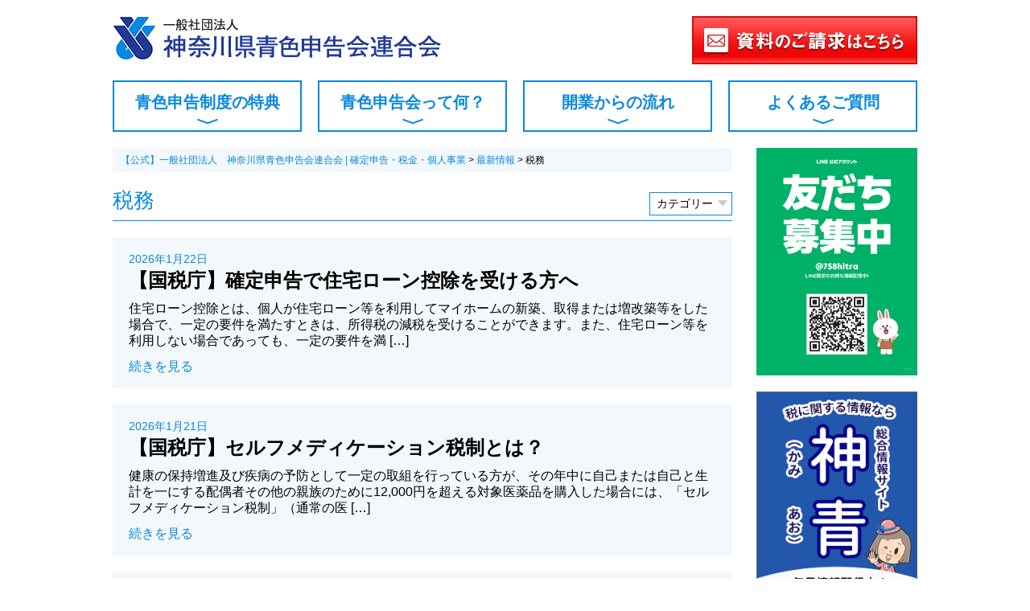

--- FILE ---
content_type: text/html; charset=UTF-8
request_url: https://aoiro-kanagawaken.or.jp/archives/newscat/tax/
body_size: 45723
content:
<!DOCTYPE html>
<html lang="ja">
<head>
	<meta charset="UTF-8">
	<meta name="viewport" content="width=device-width">
		<title>税務 | 【公式】一般社団法人 神奈川県青色申告会連合会 | 確定申告・税金・個人事業</title>
	<style>img:is([sizes="auto" i], [sizes^="auto," i]) { contain-intrinsic-size: 3000px 1500px }</style>
	
		<!-- All in One SEO 4.7.7.2 - aioseo.com -->
	<meta name="robots" content="max-snippet:-1, max-image-preview:large, max-video-preview:-1" />
	<link rel="canonical" href="https://aoiro-kanagawaken.or.jp/archives/newscat/tax" />
	<link rel="next" href="https://aoiro-kanagawaken.or.jp/archives/newscat/tax/page/2" />
	<meta name="generator" content="All in One SEO (AIOSEO) 4.7.7.2" />
		<meta name="google" content="nositelinkssearchbox" />
		<script type="application/ld+json" class="aioseo-schema">
			{"@context":"https:\/\/schema.org","@graph":[{"@type":"BreadcrumbList","@id":"https:\/\/aoiro-kanagawaken.or.jp\/archives\/newscat\/tax#breadcrumblist","itemListElement":[{"@type":"ListItem","@id":"https:\/\/aoiro-kanagawaken.or.jp\/#listItem","position":1,"name":"\u5bb6","item":"https:\/\/aoiro-kanagawaken.or.jp\/","nextItem":{"@type":"ListItem","@id":"https:\/\/aoiro-kanagawaken.or.jp\/archives\/newscat\/tax#listItem","name":"\u7a0e\u52d9"}},{"@type":"ListItem","@id":"https:\/\/aoiro-kanagawaken.or.jp\/archives\/newscat\/tax#listItem","position":2,"name":"\u7a0e\u52d9","previousItem":{"@type":"ListItem","@id":"https:\/\/aoiro-kanagawaken.or.jp\/#listItem","name":"\u5bb6"}}]},{"@type":"CollectionPage","@id":"https:\/\/aoiro-kanagawaken.or.jp\/archives\/newscat\/tax#collectionpage","url":"https:\/\/aoiro-kanagawaken.or.jp\/archives\/newscat\/tax","name":"\u7a0e\u52d9 | \u3010\u516c\u5f0f\u3011\u4e00\u822c\u793e\u56e3\u6cd5\u4eba \u795e\u5948\u5ddd\u770c\u9752\u8272\u7533\u544a\u4f1a\u9023\u5408\u4f1a | \u78ba\u5b9a\u7533\u544a\u30fb\u7a0e\u91d1\u30fb\u500b\u4eba\u4e8b\u696d","inLanguage":"ja","isPartOf":{"@id":"https:\/\/aoiro-kanagawaken.or.jp\/#website"},"breadcrumb":{"@id":"https:\/\/aoiro-kanagawaken.or.jp\/archives\/newscat\/tax#breadcrumblist"}},{"@type":"Organization","@id":"https:\/\/aoiro-kanagawaken.or.jp\/#organization","name":"\u3010\u516c\u5f0f\u3011\u4e00\u822c\u793e\u56e3\u6cd5\u4eba\u3000\u795e\u5948\u5ddd\u770c\u9752\u8272\u7533\u544a\u4f1a\u9023\u5408\u4f1a | \u78ba\u5b9a\u7533\u544a\u30fb\u7a0e\u91d1\u30fb\u500b\u4eba\u4e8b\u696d","description":"\u9752\u8272\u7533\u544a\u4f1a\u3067\u306f\u500b\u4eba\u4e8b\u696d\u4e3b\u3001\u30d5\u30ea\u30fc\u30e9\u30f3\u30b9\u306e\u7686\u69d8\u306e\u8a18\u5e33\u30fb\u5e33\u7c3f\u306e\u4f5c\u6210\u3001\u4f1a\u8a08\u30bd\u30d5\u30c8\u306e\u4f7f\u3044\u65b9\u3001\u6c7a\u7b97\u66f8\u4f5c\u6210\u3001\u78ba\u5b9a\u7533\u544a\u307e\u3067\u30c8\u30fc\u30bf\u30eb\u3067\u30b5\u30dd\u30fc\u30c8\u3057\u307e\u3059\u3002\u78ba\u5b9a\u7533\u544a\u3067\u304a\u56f0\u308a\u306e\u65b9\u3001\u958b\u696d\u4e88\u5b9a\u306e\u65b9\u306f\u304a\u6c17\u8efd\u306b\u3054\u76f8\u8ac7\u304f\u3060\u3055\u3044\u3002","url":"https:\/\/aoiro-kanagawaken.or.jp\/"},{"@type":"WebSite","@id":"https:\/\/aoiro-kanagawaken.or.jp\/#website","url":"https:\/\/aoiro-kanagawaken.or.jp\/","name":"\u3010\u516c\u5f0f\u3011\u4e00\u822c\u793e\u56e3\u6cd5\u4eba \u795e\u5948\u5ddd\u770c\u9752\u8272\u7533\u544a\u4f1a\u9023\u5408\u4f1a | \u78ba\u5b9a\u7533\u544a\u30fb\u7a0e\u91d1\u30fb\u500b\u4eba\u4e8b\u696d","description":"\u9752\u8272\u7533\u544a\u4f1a\u3067\u306f\u500b\u4eba\u4e8b\u696d\u4e3b\u3001\u30d5\u30ea\u30fc\u30e9\u30f3\u30b9\u306e\u7686\u69d8\u306e\u8a18\u5e33\u30fb\u5e33\u7c3f\u306e\u4f5c\u6210\u3001\u4f1a\u8a08\u30bd\u30d5\u30c8\u306e\u4f7f\u3044\u65b9\u3001\u6c7a\u7b97\u66f8\u4f5c\u6210\u3001\u78ba\u5b9a\u7533\u544a\u307e\u3067\u30c8\u30fc\u30bf\u30eb\u3067\u30b5\u30dd\u30fc\u30c8\u3057\u307e\u3059\u3002\u78ba\u5b9a\u7533\u544a\u3067\u304a\u56f0\u308a\u306e\u65b9\u3001\u958b\u696d\u4e88\u5b9a\u306e\u65b9\u306f\u304a\u6c17\u8efd\u306b\u3054\u76f8\u8ac7\u304f\u3060\u3055\u3044\u3002","inLanguage":"ja","publisher":{"@id":"https:\/\/aoiro-kanagawaken.or.jp\/#organization"}}]}
		</script>
		<!-- All in One SEO -->

<link rel='dns-prefetch' href='//www.googletagmanager.com' />
<link rel='dns-prefetch' href='//stats.wp.com' />
<link rel='dns-prefetch' href='//v0.wordpress.com' />
<link rel='dns-prefetch' href='//i0.wp.com' />
<link rel='dns-prefetch' href='//c0.wp.com' />
<link rel="alternate" type="application/rss+xml" title="【公式】一般社団法人　神奈川県青色申告会連合会 | 確定申告・税金・個人事業 &raquo; フィード" href="https://aoiro-kanagawaken.or.jp/feed" />
<link rel="alternate" type="application/rss+xml" title="【公式】一般社団法人　神奈川県青色申告会連合会 | 確定申告・税金・個人事業 &raquo; コメントフィード" href="https://aoiro-kanagawaken.or.jp/comments/feed" />
<link rel="alternate" type="application/rss+xml" title="【公式】一般社団法人　神奈川県青色申告会連合会 | 確定申告・税金・個人事業 &raquo; 税務 カテゴリー のフィード" href="https://aoiro-kanagawaken.or.jp/archives/newscat/tax/feed" />
<link rel='stylesheet' id='wp-block-library-css' href='https://c0.wp.com/c/6.8.3/wp-includes/css/dist/block-library/style.min.css' type='text/css' media='all' />
<style id='wp-block-library-inline-css' type='text/css'>
.has-text-align-justify{text-align:justify;}
</style>
<style id='classic-theme-styles-inline-css' type='text/css'>
/*! This file is auto-generated */
.wp-block-button__link{color:#fff;background-color:#32373c;border-radius:9999px;box-shadow:none;text-decoration:none;padding:calc(.667em + 2px) calc(1.333em + 2px);font-size:1.125em}.wp-block-file__button{background:#32373c;color:#fff;text-decoration:none}
</style>
<link rel='stylesheet' id='jetpack-videopress-video-block-view-css' href='https://aoiro-kanagawaken.or.jp/wp/wp-content/plugins/jetpack/jetpack_vendor/automattic/jetpack-videopress/build/block-editor/blocks/video/view.css?minify=false&#038;ver=34ae973733627b74a14e' type='text/css' media='all' />
<link rel='stylesheet' id='mediaelement-css' href='https://c0.wp.com/c/6.8.3/wp-includes/js/mediaelement/mediaelementplayer-legacy.min.css' type='text/css' media='all' />
<link rel='stylesheet' id='wp-mediaelement-css' href='https://c0.wp.com/c/6.8.3/wp-includes/js/mediaelement/wp-mediaelement.min.css' type='text/css' media='all' />
<style id='global-styles-inline-css' type='text/css'>
:root{--wp--preset--aspect-ratio--square: 1;--wp--preset--aspect-ratio--4-3: 4/3;--wp--preset--aspect-ratio--3-4: 3/4;--wp--preset--aspect-ratio--3-2: 3/2;--wp--preset--aspect-ratio--2-3: 2/3;--wp--preset--aspect-ratio--16-9: 16/9;--wp--preset--aspect-ratio--9-16: 9/16;--wp--preset--color--black: #000000;--wp--preset--color--cyan-bluish-gray: #abb8c3;--wp--preset--color--white: #ffffff;--wp--preset--color--pale-pink: #f78da7;--wp--preset--color--vivid-red: #cf2e2e;--wp--preset--color--luminous-vivid-orange: #ff6900;--wp--preset--color--luminous-vivid-amber: #fcb900;--wp--preset--color--light-green-cyan: #7bdcb5;--wp--preset--color--vivid-green-cyan: #00d084;--wp--preset--color--pale-cyan-blue: #8ed1fc;--wp--preset--color--vivid-cyan-blue: #0693e3;--wp--preset--color--vivid-purple: #9b51e0;--wp--preset--gradient--vivid-cyan-blue-to-vivid-purple: linear-gradient(135deg,rgba(6,147,227,1) 0%,rgb(155,81,224) 100%);--wp--preset--gradient--light-green-cyan-to-vivid-green-cyan: linear-gradient(135deg,rgb(122,220,180) 0%,rgb(0,208,130) 100%);--wp--preset--gradient--luminous-vivid-amber-to-luminous-vivid-orange: linear-gradient(135deg,rgba(252,185,0,1) 0%,rgba(255,105,0,1) 100%);--wp--preset--gradient--luminous-vivid-orange-to-vivid-red: linear-gradient(135deg,rgba(255,105,0,1) 0%,rgb(207,46,46) 100%);--wp--preset--gradient--very-light-gray-to-cyan-bluish-gray: linear-gradient(135deg,rgb(238,238,238) 0%,rgb(169,184,195) 100%);--wp--preset--gradient--cool-to-warm-spectrum: linear-gradient(135deg,rgb(74,234,220) 0%,rgb(151,120,209) 20%,rgb(207,42,186) 40%,rgb(238,44,130) 60%,rgb(251,105,98) 80%,rgb(254,248,76) 100%);--wp--preset--gradient--blush-light-purple: linear-gradient(135deg,rgb(255,206,236) 0%,rgb(152,150,240) 100%);--wp--preset--gradient--blush-bordeaux: linear-gradient(135deg,rgb(254,205,165) 0%,rgb(254,45,45) 50%,rgb(107,0,62) 100%);--wp--preset--gradient--luminous-dusk: linear-gradient(135deg,rgb(255,203,112) 0%,rgb(199,81,192) 50%,rgb(65,88,208) 100%);--wp--preset--gradient--pale-ocean: linear-gradient(135deg,rgb(255,245,203) 0%,rgb(182,227,212) 50%,rgb(51,167,181) 100%);--wp--preset--gradient--electric-grass: linear-gradient(135deg,rgb(202,248,128) 0%,rgb(113,206,126) 100%);--wp--preset--gradient--midnight: linear-gradient(135deg,rgb(2,3,129) 0%,rgb(40,116,252) 100%);--wp--preset--font-size--small: 13px;--wp--preset--font-size--medium: 20px;--wp--preset--font-size--large: 36px;--wp--preset--font-size--x-large: 42px;--wp--preset--spacing--20: 0.44rem;--wp--preset--spacing--30: 0.67rem;--wp--preset--spacing--40: 1rem;--wp--preset--spacing--50: 1.5rem;--wp--preset--spacing--60: 2.25rem;--wp--preset--spacing--70: 3.38rem;--wp--preset--spacing--80: 5.06rem;--wp--preset--shadow--natural: 6px 6px 9px rgba(0, 0, 0, 0.2);--wp--preset--shadow--deep: 12px 12px 50px rgba(0, 0, 0, 0.4);--wp--preset--shadow--sharp: 6px 6px 0px rgba(0, 0, 0, 0.2);--wp--preset--shadow--outlined: 6px 6px 0px -3px rgba(255, 255, 255, 1), 6px 6px rgba(0, 0, 0, 1);--wp--preset--shadow--crisp: 6px 6px 0px rgba(0, 0, 0, 1);}:where(.is-layout-flex){gap: 0.5em;}:where(.is-layout-grid){gap: 0.5em;}body .is-layout-flex{display: flex;}.is-layout-flex{flex-wrap: wrap;align-items: center;}.is-layout-flex > :is(*, div){margin: 0;}body .is-layout-grid{display: grid;}.is-layout-grid > :is(*, div){margin: 0;}:where(.wp-block-columns.is-layout-flex){gap: 2em;}:where(.wp-block-columns.is-layout-grid){gap: 2em;}:where(.wp-block-post-template.is-layout-flex){gap: 1.25em;}:where(.wp-block-post-template.is-layout-grid){gap: 1.25em;}.has-black-color{color: var(--wp--preset--color--black) !important;}.has-cyan-bluish-gray-color{color: var(--wp--preset--color--cyan-bluish-gray) !important;}.has-white-color{color: var(--wp--preset--color--white) !important;}.has-pale-pink-color{color: var(--wp--preset--color--pale-pink) !important;}.has-vivid-red-color{color: var(--wp--preset--color--vivid-red) !important;}.has-luminous-vivid-orange-color{color: var(--wp--preset--color--luminous-vivid-orange) !important;}.has-luminous-vivid-amber-color{color: var(--wp--preset--color--luminous-vivid-amber) !important;}.has-light-green-cyan-color{color: var(--wp--preset--color--light-green-cyan) !important;}.has-vivid-green-cyan-color{color: var(--wp--preset--color--vivid-green-cyan) !important;}.has-pale-cyan-blue-color{color: var(--wp--preset--color--pale-cyan-blue) !important;}.has-vivid-cyan-blue-color{color: var(--wp--preset--color--vivid-cyan-blue) !important;}.has-vivid-purple-color{color: var(--wp--preset--color--vivid-purple) !important;}.has-black-background-color{background-color: var(--wp--preset--color--black) !important;}.has-cyan-bluish-gray-background-color{background-color: var(--wp--preset--color--cyan-bluish-gray) !important;}.has-white-background-color{background-color: var(--wp--preset--color--white) !important;}.has-pale-pink-background-color{background-color: var(--wp--preset--color--pale-pink) !important;}.has-vivid-red-background-color{background-color: var(--wp--preset--color--vivid-red) !important;}.has-luminous-vivid-orange-background-color{background-color: var(--wp--preset--color--luminous-vivid-orange) !important;}.has-luminous-vivid-amber-background-color{background-color: var(--wp--preset--color--luminous-vivid-amber) !important;}.has-light-green-cyan-background-color{background-color: var(--wp--preset--color--light-green-cyan) !important;}.has-vivid-green-cyan-background-color{background-color: var(--wp--preset--color--vivid-green-cyan) !important;}.has-pale-cyan-blue-background-color{background-color: var(--wp--preset--color--pale-cyan-blue) !important;}.has-vivid-cyan-blue-background-color{background-color: var(--wp--preset--color--vivid-cyan-blue) !important;}.has-vivid-purple-background-color{background-color: var(--wp--preset--color--vivid-purple) !important;}.has-black-border-color{border-color: var(--wp--preset--color--black) !important;}.has-cyan-bluish-gray-border-color{border-color: var(--wp--preset--color--cyan-bluish-gray) !important;}.has-white-border-color{border-color: var(--wp--preset--color--white) !important;}.has-pale-pink-border-color{border-color: var(--wp--preset--color--pale-pink) !important;}.has-vivid-red-border-color{border-color: var(--wp--preset--color--vivid-red) !important;}.has-luminous-vivid-orange-border-color{border-color: var(--wp--preset--color--luminous-vivid-orange) !important;}.has-luminous-vivid-amber-border-color{border-color: var(--wp--preset--color--luminous-vivid-amber) !important;}.has-light-green-cyan-border-color{border-color: var(--wp--preset--color--light-green-cyan) !important;}.has-vivid-green-cyan-border-color{border-color: var(--wp--preset--color--vivid-green-cyan) !important;}.has-pale-cyan-blue-border-color{border-color: var(--wp--preset--color--pale-cyan-blue) !important;}.has-vivid-cyan-blue-border-color{border-color: var(--wp--preset--color--vivid-cyan-blue) !important;}.has-vivid-purple-border-color{border-color: var(--wp--preset--color--vivid-purple) !important;}.has-vivid-cyan-blue-to-vivid-purple-gradient-background{background: var(--wp--preset--gradient--vivid-cyan-blue-to-vivid-purple) !important;}.has-light-green-cyan-to-vivid-green-cyan-gradient-background{background: var(--wp--preset--gradient--light-green-cyan-to-vivid-green-cyan) !important;}.has-luminous-vivid-amber-to-luminous-vivid-orange-gradient-background{background: var(--wp--preset--gradient--luminous-vivid-amber-to-luminous-vivid-orange) !important;}.has-luminous-vivid-orange-to-vivid-red-gradient-background{background: var(--wp--preset--gradient--luminous-vivid-orange-to-vivid-red) !important;}.has-very-light-gray-to-cyan-bluish-gray-gradient-background{background: var(--wp--preset--gradient--very-light-gray-to-cyan-bluish-gray) !important;}.has-cool-to-warm-spectrum-gradient-background{background: var(--wp--preset--gradient--cool-to-warm-spectrum) !important;}.has-blush-light-purple-gradient-background{background: var(--wp--preset--gradient--blush-light-purple) !important;}.has-blush-bordeaux-gradient-background{background: var(--wp--preset--gradient--blush-bordeaux) !important;}.has-luminous-dusk-gradient-background{background: var(--wp--preset--gradient--luminous-dusk) !important;}.has-pale-ocean-gradient-background{background: var(--wp--preset--gradient--pale-ocean) !important;}.has-electric-grass-gradient-background{background: var(--wp--preset--gradient--electric-grass) !important;}.has-midnight-gradient-background{background: var(--wp--preset--gradient--midnight) !important;}.has-small-font-size{font-size: var(--wp--preset--font-size--small) !important;}.has-medium-font-size{font-size: var(--wp--preset--font-size--medium) !important;}.has-large-font-size{font-size: var(--wp--preset--font-size--large) !important;}.has-x-large-font-size{font-size: var(--wp--preset--font-size--x-large) !important;}
:where(.wp-block-post-template.is-layout-flex){gap: 1.25em;}:where(.wp-block-post-template.is-layout-grid){gap: 1.25em;}
:where(.wp-block-columns.is-layout-flex){gap: 2em;}:where(.wp-block-columns.is-layout-grid){gap: 2em;}
:root :where(.wp-block-pullquote){font-size: 1.5em;line-height: 1.6;}
</style>
<link rel='stylesheet' id='def-style-css' href='https://aoiro-kanagawaken.or.jp/wp/wp-content/themes/2017/style.css?ver=6.8.3' type='text/css' media='all' />
<link rel='stylesheet' id='tablepress-default-css' href='https://aoiro-kanagawaken.or.jp/wp/wp-content/plugins/tablepress/css/build/default.css?ver=3.0.2' type='text/css' media='all' />
<link rel='stylesheet' id='jetpack_css-css' href='https://c0.wp.com/p/jetpack/12.3.1/css/jetpack.css' type='text/css' media='all' />
<script type="text/javascript" src="https://c0.wp.com/c/6.8.3/wp-includes/js/jquery/jquery.min.js" id="jquery-core-js"></script>
<script type="text/javascript" src="https://c0.wp.com/c/6.8.3/wp-includes/js/jquery/jquery-migrate.min.js" id="jquery-migrate-js"></script>

<!-- Site Kit によって追加された Google タグ（gtag.js）スニペット -->

<!-- Google アナリティクス スニペット (Site Kit が追加) -->
<script type="text/javascript" src="https://www.googletagmanager.com/gtag/js?id=G-97EVP56TYP" id="google_gtagjs-js" async></script>
<script type="text/javascript" id="google_gtagjs-js-after">
/* <![CDATA[ */
window.dataLayer = window.dataLayer || [];function gtag(){dataLayer.push(arguments);}
gtag("set","linker",{"domains":["aoiro-kanagawaken.or.jp"]});
gtag("js", new Date());
gtag("set", "developer_id.dZTNiMT", true);
gtag("config", "G-97EVP56TYP");
/* ]]> */
</script>

<!-- Site Kit によって追加された終了 Google タグ（gtag.js）スニペット -->
<link rel="https://api.w.org/" href="https://aoiro-kanagawaken.or.jp/wp-json/" /><link rel="alternate" title="JSON" type="application/json" href="https://aoiro-kanagawaken.or.jp/wp-json/wp/v2/newscat/13" /><link rel="EditURI" type="application/rsd+xml" title="RSD" href="https://aoiro-kanagawaken.or.jp/wp/xmlrpc.php?rsd" />
<meta name="generator" content="WordPress 6.8.3" />
<meta name="generator" content="Site Kit by Google 1.144.0" />	<style>img#wpstats{display:none}</style>
		
<!-- Google タグ マネージャー スニペット (Site Kit が追加) -->
<script type="text/javascript">
/* <![CDATA[ */

			( function( w, d, s, l, i ) {
				w[l] = w[l] || [];
				w[l].push( {'gtm.start': new Date().getTime(), event: 'gtm.js'} );
				var f = d.getElementsByTagName( s )[0],
					j = d.createElement( s ), dl = l != 'dataLayer' ? '&l=' + l : '';
				j.async = true;
				j.src = 'https://www.googletagmanager.com/gtm.js?id=' + i + dl;
				f.parentNode.insertBefore( j, f );
			} )( window, document, 'script', 'dataLayer', 'GTM-MDKHJTB' );
			
/* ]]> */
</script>

<!-- (ここまで) Google タグ マネージャー スニペット (Site Kit が追加) -->
<link rel="icon" href="https://i0.wp.com/aoiro-kanagawaken.or.jp/wp/wp-content/uploads/2019/07/cropped-b0fa8a257b7c76fee7d72fe26c8ed397.png?fit=32%2C32&#038;ssl=1" sizes="32x32" />
<link rel="icon" href="https://i0.wp.com/aoiro-kanagawaken.or.jp/wp/wp-content/uploads/2019/07/cropped-b0fa8a257b7c76fee7d72fe26c8ed397.png?fit=192%2C192&#038;ssl=1" sizes="192x192" />
<link rel="apple-touch-icon" href="https://i0.wp.com/aoiro-kanagawaken.or.jp/wp/wp-content/uploads/2019/07/cropped-b0fa8a257b7c76fee7d72fe26c8ed397.png?fit=180%2C180&#038;ssl=1" />
<meta name="msapplication-TileImage" content="https://i0.wp.com/aoiro-kanagawaken.or.jp/wp/wp-content/uploads/2019/07/cropped-b0fa8a257b7c76fee7d72fe26c8ed397.png?fit=270%2C270&#038;ssl=1" />

</head>
<body class="archive tax-newscat term-tax term-13 wp-theme-2017">
	<div id="fb-root"></div>
	<script>(function(d, s, id) {
		var js, fjs = d.getElementsByTagName(s)[0];
		if (d.getElementById(id)) return;
		js = d.createElement(s); js.id = id;
		js.src = "//connect.facebook.net/ja_JP/sdk.js#xfbml=1&version=v2.9&appId=1978664342353163";
		fjs.parentNode.insertBefore(js, fjs);
		}(document, 'script', 'facebook-jssdk'));
	</script>
	<div id="pagetop"></div>
	<header id="header">
		<div class="container">
			<div class="header-top clearfix">
									<div class="logo"><a href="https://aoiro-kanagawaken.or.jp"><img src="https://aoiro-kanagawaken.or.jp/wp/wp-content/themes/2017/images/common/header-logo.png" alt="【公式】一般社団法人　神奈川県青色申告会連合会 | 確定申告・税金・個人事業"></a></div>
								<div class="contact"><a href="https://aoiro-kanagawaken.or.jp/contact"><img src="https://aoiro-kanagawaken.or.jp/wp/wp-content/themes/2017/images/common/header-contact.png" alt="資料のご請求はこちら" class="pc"><img src="https://aoiro-kanagawaken.or.jp/wp/wp-content/themes/2017/images/common/header-contact-sp.png" alt="資料のご請求はこちら" class="sp"></a></div>
			</div>

			<nav id="gnavi" class="clearfix">
				<div class="menu-gnavi-container"><ul id="menu-gnavi" class="menu"><li id="menu-item-87" class="menu-item menu-item-type-post_type menu-item-object-page menu-item-87"><a href="https://aoiro-kanagawaken.or.jp/benefit">青色申告制度の特典</a></li>
<li id="menu-item-86" class="menu-item menu-item-type-post_type menu-item-object-page menu-item-86"><a href="https://aoiro-kanagawaken.or.jp/about">青色申告会って何？</a></li>
<li id="menu-item-98" class="menu-item menu-item-type-post_type menu-item-object-page menu-item-98"><a href="https://aoiro-kanagawaken.or.jp/flow">開業からの流れ</a></li>
<li id="menu-item-88" class="menu-item menu-item-type-post_type menu-item-object-page menu-item-88"><a href="https://aoiro-kanagawaken.or.jp/faq">よくあるご質問</a></li>
</ul></div>			</nav>
		</div>
	</header><!-- #header -->
		<div class="container">
		
		
		<div id="content-wrap">
			<main id="main" role="main">
									<div class="breadcrumbs" typeof="BreadcrumbList" vocab="https://schema.org/">
						<!-- Breadcrumb NavXT 7.4.1 -->
<span property="itemListElement" typeof="ListItem"><a property="item" typeof="WebPage" title="【公式】一般社団法人　神奈川県青色申告会連合会 | 確定申告・税金・個人事業へ移動する" href="https://aoiro-kanagawaken.or.jp" class="home" ><span property="name">【公式】一般社団法人　神奈川県青色申告会連合会 | 確定申告・税金・個人事業</span></a><meta property="position" content="1"></span> &gt; <span property="itemListElement" typeof="ListItem"><a property="item" typeof="WebPage" title="最新情報へ移動する" href="https://aoiro-kanagawaken.or.jp/archives/news" class="archive post-news-archive" ><span property="name">最新情報</span></a><meta property="position" content="2"></span> &gt; <span property="itemListElement" typeof="ListItem"><span property="name" class="archive taxonomy newscat current-item">税務</span><meta property="url" content="https://aoiro-kanagawaken.or.jp/archives/newscat/tax"><meta property="position" content="3"></span>					</div>
				<div class="listTitle">
	<h1 class="listTitle__title">税務</h1>	<div class="listTitle__category"><select name="cat-dropdown" onchange="document.location.href=this.options[this.selectedIndex].value;"><option value="" selected="selected">カテゴリー</option><option value="https://aoiro-kanagawaken.or.jp/news">すべて</option><option value="https://aoiro-kanagawaken.or.jp/archives/newscat/other">その他</option><option value="https://aoiro-kanagawaken.or.jp/archives/newscat/tax">税務</option></select></div></div>

	<div class="articlelist">
					<article>
				<header>
					<div class="post-meta">
						<time class="date">2026年1月22日</time>
											</div>
					<h4 class="post-title"><a href="https://aoiro-kanagawaken.or.jp/news/8222">【国税庁】確定申告で住宅ローン控除を受ける方へ</a></h4>
				</header>
				<div class="excerpt">
					<p>住宅ローン控除とは、個人が住宅ローン等を利用してマイホームの新築、取得または増改築等をした場合で、一定の要件を満たすときは、所得税の減税を受けることができます。また、住宅ローン等を利用しない場合であっても、一定の要件を満 [&hellip;]</p>
				</div>
				<div class="more"><a href="https://aoiro-kanagawaken.or.jp/news/8222">続きを見る</a></div>
			</article>
					<article>
				<header>
					<div class="post-meta">
						<time class="date">2026年1月21日</time>
											</div>
					<h4 class="post-title"><a href="https://aoiro-kanagawaken.or.jp/news/8219">【国税庁】セルフメディケーション税制とは？</a></h4>
				</header>
				<div class="excerpt">
					<p>健康の保持増進及び疾病の予防として一定の取組を行っている方が、その年中に自己または自己と生計を一にする配偶者その他の親族のために12,000円を超える対象医薬品を購入した場合には、「セルフメディケーション税制」（通常の医 [&hellip;]</p>
				</div>
				<div class="more"><a href="https://aoiro-kanagawaken.or.jp/news/8219">続きを見る</a></div>
			</article>
					<article>
				<header>
					<div class="post-meta">
						<time class="date">2026年1月20日</time>
											</div>
					<h4 class="post-title"><a href="https://aoiro-kanagawaken.or.jp/news/8215">【国税庁】確定申告で医療費控除を受ける方へ</a></h4>
				</header>
				<div class="excerpt">
					<p>医療費控除とは、申告する方やその方と生計を一にする配偶者その他の親族のために、令和7年中に支払った医療費がある場合、決められた計算式で計算した金額を医療費控除として、所得金額から差し引くことができます。 なお、医療費控除 [&hellip;]</p>
				</div>
				<div class="more"><a href="https://aoiro-kanagawaken.or.jp/news/8215">続きを見る</a></div>
			</article>
					<article>
				<header>
					<div class="post-meta">
						<time class="date">2026年1月19日</time>
											</div>
					<h4 class="post-title"><a href="https://aoiro-kanagawaken.or.jp/news/8211">【国税庁】こんな収入の申告漏れにご注意</a></h4>
				</header>
				<div class="excerpt">
					<p>確定申告をする場合、原則として全ての収入を申告する必要があります。収入の申告漏れがある場合、適正な申告をしていれば本来納める必要の無かった税金を納めることになる場合があるため注意が必要です。 ▼ 詳細はこちらをご覧くださ [&hellip;]</p>
				</div>
				<div class="more"><a href="https://aoiro-kanagawaken.or.jp/news/8211">続きを見る</a></div>
			</article>
					<article>
				<header>
					<div class="post-meta">
						<time class="date">2026年1月16日</time>
											</div>
					<h4 class="post-title"><a href="https://aoiro-kanagawaken.or.jp/news/8207">【国税庁】作成した申告書は郵送でも提出できる？</a></h4>
				</header>
				<div class="excerpt">
					<p>作成した申告書は税務署に郵送して提出できます。税務上の申告書や申請書・届出書は「信書」に当たることから、税務署に送付する場合には、「郵便物」（第一種郵便物）または「信書便物」として送付する必要があります。 ▼ 詳細はこち [&hellip;]</p>
				</div>
				<div class="more"><a href="https://aoiro-kanagawaken.or.jp/news/8207">続きを見る</a></div>
			</article>
					<article>
				<header>
					<div class="post-meta">
						<time class="date">2026年1月15日</time>
											</div>
					<h4 class="post-title"><a href="https://aoiro-kanagawaken.or.jp/news/8204">【国税庁】「確定申告等のお知らせ」のメッセージボックス格納時期について</a></h4>
				</header>
				<div class="excerpt">
					<p>e-Taxを利用して確定申告をしている場合、確定申告等に関するお知らせが、利用者本人のメッセージボックスに格納されます。この度、国税庁ホームページにお知らせの対象となる利用者及び格納時期等が掲載されました。 ▼ 詳細はこ [&hellip;]</p>
				</div>
				<div class="more"><a href="https://aoiro-kanagawaken.or.jp/news/8204">続きを見る</a></div>
			</article>
					<article>
				<header>
					<div class="post-meta">
						<time class="date">2026年1月14日</time>
											</div>
					<h4 class="post-title"><a href="https://aoiro-kanagawaken.or.jp/news/8201">【国税庁】国税の猶予制度とは？</a></h4>
				</header>
				<div class="excerpt">
					<p>国税の猶予制度は、一時に納付をすることにより事業の継続や生活が困難となるときや、災害で財産を損失した場合などの特定の事情があるときは、税務署に申請することで、原則として1年以内の期間に限り、納税が猶予される制度です。猶予 [&hellip;]</p>
				</div>
				<div class="more"><a href="https://aoiro-kanagawaken.or.jp/news/8201">続きを見る</a></div>
			</article>
					<article>
				<header>
					<div class="post-meta">
						<time class="date">2026年1月13日</time>
											</div>
					<h4 class="post-title"><a href="https://aoiro-kanagawaken.or.jp/news/8198">【国税庁】令和7年分の確定申告の納期限と納付方法</a></h4>
				</header>
				<div class="excerpt">
					<p>税金を納付する方法として下記があります。申告書の提出後に、税務署から納付書の送付や納税通知書等によるお知らせはありませんので、ご注意ください。 ・振替納税・ダイレクト納付（e-Taxによる口座振替）・インターネットバンキ [&hellip;]</p>
				</div>
				<div class="more"><a href="https://aoiro-kanagawaken.or.jp/news/8198">続きを見る</a></div>
			</article>
					<article>
				<header>
					<div class="post-meta">
						<time class="date">2026年1月9日</time>
											</div>
					<h4 class="post-title"><a href="https://aoiro-kanagawaken.or.jp/news/8186">【国税庁】所得税等の確定申告の際に誤りの多い事例</a></h4>
				</header>
				<div class="excerpt">
					<p>所得税及び復興特別所得税の確定申告の際には、副収入の申告漏れ、医療費控除の計算誤り、予定納税額の記載漏れ等の誤りが多く見受けられます。また令和7年分から、基礎控除額の引き上げや特定親族特別控除の創設がなされています。申告 [&hellip;]</p>
				</div>
				<div class="more"><a href="https://aoiro-kanagawaken.or.jp/news/8186">続きを見る</a></div>
			</article>
					<article>
				<header>
					<div class="post-meta">
						<time class="date">2026年1月8日</time>
											</div>
					<h4 class="post-title"><a href="https://aoiro-kanagawaken.or.jp/news/8182">【国税庁】「確定申告のお知らせ」はがき（通知書）とは何か？</a></h4>
				</header>
				<div class="excerpt">
					<p>「確定申告のお知らせ」はがきとは、予定納税額などの申告書の作成に必要な情報を記載したはがき（又は封書）です。例年、1月下旬以降を目処に、申告が必要と思われる方に、確定申告書等の用紙の送付に代えて国税庁より送られてきます。 [&hellip;]</p>
				</div>
				<div class="more"><a href="https://aoiro-kanagawaken.or.jp/news/8182">続きを見る</a></div>
			</article>
			</div>

	<nav class="pager">
		<div class="prev"><a href="https://aoiro-kanagawaken.or.jp/archives/newscat/tax/page/2" >前のページへ</a></div>
		<div class="next"></div>
	</nav>
			<div class="footer-banner"><a href="https://aoiro-kanagawaken.or.jp/contact"><img src="https://aoiro-kanagawaken.or.jp/wp/wp-content/uploads/2021/10/b5729462fdab7b653d0aa18e38b21f9f.png" alt="資料請求"></a></div>		</main>
		<aside id="side" role="complementary">
	<div id="widget_sp_image-18" class="widget widget_sp_image"><a href="https://page.line.me/758hltra?openQrModal=true" target="_blank" class="widget_sp_image-image-link"><img width="1654" height="2339" class="attachment-full" style="max-width: 100%;" srcset="https://i0.wp.com/aoiro-kanagawaken.or.jp/wp/wp-content/uploads/2022/12/poster_1_5-1.png?w=1654&amp;ssl=1 1654w, https://i0.wp.com/aoiro-kanagawaken.or.jp/wp/wp-content/uploads/2022/12/poster_1_5-1.png?resize=212%2C300&amp;ssl=1 212w, https://i0.wp.com/aoiro-kanagawaken.or.jp/wp/wp-content/uploads/2022/12/poster_1_5-1.png?resize=724%2C1024&amp;ssl=1 724w, https://i0.wp.com/aoiro-kanagawaken.or.jp/wp/wp-content/uploads/2022/12/poster_1_5-1.png?resize=768%2C1086&amp;ssl=1 768w, https://i0.wp.com/aoiro-kanagawaken.or.jp/wp/wp-content/uploads/2022/12/poster_1_5-1.png?resize=1086%2C1536&amp;ssl=1 1086w, https://i0.wp.com/aoiro-kanagawaken.or.jp/wp/wp-content/uploads/2022/12/poster_1_5-1.png?resize=1448%2C2048&amp;ssl=1 1448w" sizes="(max-width: 1654px) 100vw, 1654px" src="https://i0.wp.com/aoiro-kanagawaken.or.jp/wp/wp-content/uploads/2022/12/poster_1_5-1.png?fit=1654%2C2339&#038;ssl=1" /></a></div><div id="widget_sp_image-20" class="widget widget_sp_image"><a href="https://kamiao18.com/" target="_blank" class="widget_sp_image-image-link"><img width="467" height="653" class="attachment-full" style="max-width: 100%;" srcset="https://i0.wp.com/aoiro-kanagawaken.or.jp/wp/wp-content/uploads/2023/05/80c2073ec31321d1b26d812229e11c00.png?w=467&amp;ssl=1 467w, https://i0.wp.com/aoiro-kanagawaken.or.jp/wp/wp-content/uploads/2023/05/80c2073ec31321d1b26d812229e11c00.png?resize=215%2C300&amp;ssl=1 215w" sizes="(max-width: 467px) 100vw, 467px" src="https://i0.wp.com/aoiro-kanagawaken.or.jp/wp/wp-content/uploads/2023/05/80c2073ec31321d1b26d812229e11c00.png?fit=467%2C653&#038;ssl=1" /></a></div><div id="widget_sp_image-16" class="widget widget_sp_image"><a href="https://aoiro-kanagawaken.or.jp/service/" target="_blank" class="widget_sp_image-image-link"><img width="200" height="64" alt="あおいろ優待サービス" class="attachment-full" style="max-width: 100%;" src="https://i0.wp.com/aoiro-kanagawaken.or.jp/wp/wp-content/uploads/2021/02/c05ac0cbdefd22ba8e4c5ba134b83ac1.png?fit=200%2C64&#038;ssl=1" /></a></div><div id="widget_sp_image-21" class="widget widget_sp_image"><a href="https://www.nta.go.jp/users/gensen/nencho/index.htm" target="_blank" class="widget_sp_image-image-link"><img width="190" height="40" class="attachment-full" style="max-width: 100%;" src="https://i0.wp.com/aoiro-kanagawaken.or.jp/wp/wp-content/uploads/2025/09/03.jpg?fit=190%2C40&#038;ssl=1" /></a></div><div id="widget_sp_image-17" class="widget widget_sp_image"><a href="https://www.nta.go.jp/taxes/shiraberu/shinkoku/tokushu/r05junbi/index.htm" target="_blank" class="widget_sp_image-image-link"><img width="380" height="92" class="attachment-full" style="max-width: 100%;" srcset="https://i0.wp.com/aoiro-kanagawaken.or.jp/wp/wp-content/uploads/2025/12/link_s.png?w=380&amp;ssl=1 380w, https://i0.wp.com/aoiro-kanagawaken.or.jp/wp/wp-content/uploads/2025/12/link_s.png?resize=300%2C73&amp;ssl=1 300w" sizes="(max-width: 380px) 100vw, 380px" src="https://i0.wp.com/aoiro-kanagawaken.or.jp/wp/wp-content/uploads/2025/12/link_s.png?fit=380%2C92&#038;ssl=1" /></a></div><div id="widget_sp_image-19" class="widget widget_sp_image"><a href="https://www.nta.go.jp/law/joho-zeikaishaku/sonota/jirei/tokusetsu/index.htm" target="_blank" class="widget_sp_image-image-link"><img width="203" height="64" class="attachment-full" style="max-width: 100%;" src="https://i0.wp.com/aoiro-kanagawaken.or.jp/wp/wp-content/uploads/2023/04/0022011-057.png?fit=203%2C64&#038;ssl=1" /></a></div><div id="widget_sp_image-12" class="widget widget_sp_image"><a href="https://www.nta.go.jp/taxes/shiraberu/zeimokubetsu/shohi/keigenzeiritsu/invoice.htm" target="_blank" class="widget_sp_image-image-link"><img width="200" height="56" class="attachment-200x56" style="max-width: 100%;" src="https://aoiro-kanagawaken.or.jp/wp/wp-content/uploads/2023/04/invoice.png" /></a></div>
		<div id="recent-posts-2" class="widget widget_recent_entries">
		<h2 class="widgettitle">県連活動報告</h2>

		<ul>
											<li>
					<a href="https://aoiro-kanagawaken.or.jp/archives/8191">令和8年新年賀詞交歓会</a>
									</li>
											<li>
					<a href="https://aoiro-kanagawaken.or.jp/archives/7940">令和7年東京地区ブロック大会</a>
									</li>
											<li>
					<a href="https://aoiro-kanagawaken.or.jp/archives/7912">令和7年度「局・署・会」合同会議</a>
									</li>
											<li>
					<a href="https://aoiro-kanagawaken.or.jp/archives/7788">令和7年度職員研修会</a>
									</li>
											<li>
					<a href="https://aoiro-kanagawaken.or.jp/archives/7720">第24回女性部総会・女性部設立50周年記念式典</a>
									</li>
					</ul>

		</div><div id="text-2" class="widget widget_text">			<div class="textwidget"><p><a href="http://aoiro-kanagawaken.or.jp/archives">過去の情報をもっと見る</a></p>
</div>
		</div><div id="text-3" class="widget widget_text">			<div class="textwidget"><div class="fb-page" data-href="https://www.facebook.com/%E4%B8%80%E7%A4%BE%E7%A5%9E%E5%A5%88%E5%B7%9D%E7%9C%8C%E9%9D%92%E8%89%B2%E7%94%B3%E5%91%8A%E4%BC%9A%E9%80%A3%E5%90%88%E4%BC%9A-1924772691081721/" data-tabs="timeline" data-small-header="false" data-adapt-container-width="true" data-hide-cover="false" data-show-facepile="false">
<blockquote cite="https://www.facebook.com/%E4%B8%80%E7%A4%BE%E7%A5%9E%E5%A5%88%E5%B7%9D%E7%9C%8C%E9%9D%92%E8%89%B2%E7%94%B3%E5%91%8A%E4%BC%9A%E9%80%A3%E5%90%88%E4%BC%9A-1924772691081721/" class="fb-xfbml-parse-ignore"><p><a href="https://www.facebook.com/%E4%B8%80%E7%A4%BE%E7%A5%9E%E5%A5%88%E5%B7%9D%E7%9C%8C%E9%9D%92%E8%89%B2%E7%94%B3%E5%91%8A%E4%BC%9A%E9%80%A3%E5%90%88%E4%BC%9A-1924772691081721/">（一社）神奈川県青色申告会連合会</a></p></blockquote>
</div>
</div>
		</div>	<div class="side-banner clearfix"><div id="widget_sp_image-2" class="widget widget_sp_image"><a href="http://aoiro-kanagawaken.or.jp/man" target="_self" class="widget_sp_image-image-link"><img width="400" height="231" alt="青年部" class="attachment-full" style="max-width: 100%;" srcset="https://i0.wp.com/aoiro-kanagawaken.or.jp/wp/wp-content/uploads/2018/02/67576fdde86dafe0ca3ad63a8acaa07f.png?w=400&amp;ssl=1 400w, https://i0.wp.com/aoiro-kanagawaken.or.jp/wp/wp-content/uploads/2018/02/67576fdde86dafe0ca3ad63a8acaa07f.png?resize=300%2C173&amp;ssl=1 300w" sizes="(max-width: 400px) 100vw, 400px" src="https://i0.wp.com/aoiro-kanagawaken.or.jp/wp/wp-content/uploads/2018/02/67576fdde86dafe0ca3ad63a8acaa07f.png?fit=400%2C231&#038;ssl=1" /></a></div><div id="widget_sp_image-3" class="widget widget_sp_image"><a href="http://aoiro-kanagawaken.or.jp/woman" target="_self" class="widget_sp_image-image-link"><img width="400" height="241" alt="女性部" class="attachment-full" style="max-width: 100%;" srcset="https://i0.wp.com/aoiro-kanagawaken.or.jp/wp/wp-content/uploads/2024/07/d37b372c9bf2e819869766eca81ba2fd.png?w=400&amp;ssl=1 400w, https://i0.wp.com/aoiro-kanagawaken.or.jp/wp/wp-content/uploads/2024/07/d37b372c9bf2e819869766eca81ba2fd.png?resize=300%2C181&amp;ssl=1 300w" sizes="(max-width: 400px) 100vw, 400px" src="https://i0.wp.com/aoiro-kanagawaken.or.jp/wp/wp-content/uploads/2024/07/d37b372c9bf2e819869766eca81ba2fd.png?fit=400%2C241&#038;ssl=1" /></a></div><div id="widget_sp_image-4" class="widget widget_sp_image"><a href="http://aoiro-kanagawaken.or.jp/a_shinkokukai" target="_self" class="widget_sp_image-image-link"><img width="372" height="194" alt="全国の青色申告会" class="attachment-full" style="max-width: 100%;" srcset="https://i0.wp.com/aoiro-kanagawaken.or.jp/wp/wp-content/uploads/2018/08/banner-side-a_shinkokukai.png?w=372&amp;ssl=1 372w, https://i0.wp.com/aoiro-kanagawaken.or.jp/wp/wp-content/uploads/2018/08/banner-side-a_shinkokukai.png?resize=300%2C156&amp;ssl=1 300w" sizes="(max-width: 372px) 100vw, 372px" src="https://i0.wp.com/aoiro-kanagawaken.or.jp/wp/wp-content/uploads/2018/08/banner-side-a_shinkokukai.png?fit=372%2C194&#038;ssl=1" /></a></div><div id="widget_sp_image-5" class="widget widget_sp_image"><a href="http://aoiro-kanagawaken.or.jp/organize" target="_self" class="widget_sp_image-image-link"><img width="367" height="196" alt="組織概要" class="attachment-full" style="max-width: 100%;" srcset="https://i0.wp.com/aoiro-kanagawaken.or.jp/wp/wp-content/uploads/2018/08/banner-side-organize2.png?w=367&amp;ssl=1 367w, https://i0.wp.com/aoiro-kanagawaken.or.jp/wp/wp-content/uploads/2018/08/banner-side-organize2.png?resize=300%2C160&amp;ssl=1 300w" sizes="(max-width: 367px) 100vw, 367px" src="https://i0.wp.com/aoiro-kanagawaken.or.jp/wp/wp-content/uploads/2018/08/banner-side-organize2.png?fit=367%2C196&#038;ssl=1" /></a></div></div></aside><!-- #side -->
	</div>
</div>
<div class="pagetop"><div class="container"><a href="#pagetop">▲ ページトップへ</a></div></div>
<footer id="footer" role="contentinfo">
	<div class="container clearfix">
		<nav>
			<ul>
				<li>
					<a href="https://aoiro-kanagawaken.or.jp/about">青色申告会って何</a>
					<ul>
						<li><a href="https://aoiro-kanagawaken.or.jp/about">青色申告会概要</a></li>
						<li><a href="https://aoiro-kanagawaken.or.jp/about#link2">入会のメリット</a></li>
						<li><a href="https://aoiro-kanagawaken.or.jp/a_shinkokukai">全国の青色申告会</a></li>
					</ul>
				</li>
				<li>
					<a href="https://aoiro-kanagawaken.or.jp/benefit">青色申告制度の特典</a>
					<ul>
						<li><a href="https://aoiro-kanagawaken.or.jp/benefit">青色申告は誰ができるの？</a></li>
						<li><a href="https://aoiro-kanagawaken.or.jp/benefit#link2">青色申告の三大特典</a></li>
					</ul>
				</li>
				<li>
					<a href="https://aoiro-kanagawaken.or.jp/flow">開業からの流れ</a>
					<ul>
						<li><a href="https://aoiro-kanagawaken.or.jp/flow#link1">開業しました！</a></li>
						<li><a href="https://aoiro-kanagawaken.or.jp/flow#link2">お仕事開始！記帳しましょう！</a></li>
						<li><a href="https://aoiro-kanagawaken.or.jp/flow#link3">従業員を雇う場合</a></li>
						<li><a href="https://aoiro-kanagawaken.or.jp/flow#link4">１年をまとめよう！</a></li>
						<li><a href="https://aoiro-kanagawaken.or.jp/flow#link5">最後に消費税について！</a></li>
					</ul>
				</li>
				<li>
					<a href="https://aoiro-kanagawaken.or.jp/organize">当県連について</a>
					<ul>
						<li><a href="https://aoiro-kanagawaken.or.jp/archives">県連活動報告</a></li>
						<li><a href="https://aoiro-kanagawaken.or.jp/woman">女性部</a></li>
						<li><a href="https://aoiro-kanagawaken.or.jp/man">青年部</a></li>
						<li><a href="https://aoiro-kanagawaken.or.jp/organize">組織概要</a></li>
					</ul>
				</li>
			</ul>
		</nav>
		<address>
			<div class="copyright">一般社団法人 神奈川県青色申告会連合会</div>
			<p>
				〒231-0003<br>
				神奈川県横浜市中区北仲通３－３３ 共済ビル４階<br>
				045-212-1925
			</p>
		</address>
	</div>
	<div><br><br><center><a href="https://www.nta.go.jp"><img src="https://aoiro-kanagawaken.or.jp/wp/wp-content/uploads/2018/03/bannerForLink.jpg" alt="国税庁"></a> <a href="http://www.gishiki.co.jp"><img src="https://aoiro-kanagawaken.or.jp/wp/wp-content/uploads/2018/03/bnr_05.jpg" alt="全国儀式サービス"></a> <a href="https://www.kenminkyosai.or.jp/"><img src="https://aoiro-kanagawaken.or.jp/wp/wp-content/uploads/2018/03/kenmin-green.gif" alt="神奈川県民共済"></a><a href="https://homes.panasonic.com/tasoukai/aoiro/kanagawa/"><img src="https://aoiro-kanagawaken.or.jp/wp/wp-content/uploads/2021/09/8d930c901c9f39e2d280ad79ece33900.png" alt="パナソニックホームズ"></a><a href="https://www.smrj.go.jp/kyosai/skyosai/index.html"><img src="https://aoiro-kanagawaken.or.jp/wp/wp-content/uploads/2021/11/3853c5df932ca28ca77abb7fbb79d92b.png" alt="小規模企業共済"></a></center></div>
</footer><!-- #footer -->

<script type="speculationrules">
{"prefetch":[{"source":"document","where":{"and":[{"href_matches":"\/*"},{"not":{"href_matches":["\/wp\/wp-*.php","\/wp\/wp-admin\/*","\/wp\/wp-content\/uploads\/*","\/wp\/wp-content\/*","\/wp\/wp-content\/plugins\/*","\/wp\/wp-content\/themes\/2017\/*","\/*\\?(.+)"]}},{"not":{"selector_matches":"a[rel~=\"nofollow\"]"}},{"not":{"selector_matches":".no-prefetch, .no-prefetch a"}}]},"eagerness":"conservative"}]}
</script>
		<!-- Google タグ マネージャー (noscript) スニペット (Site Kit が追加) -->
		<noscript>
			<iframe src="https://www.googletagmanager.com/ns.html?id=GTM-MDKHJTB" height="0" width="0" style="display:none;visibility:hidden"></iframe>
		</noscript>
		<!-- (ここまで) Google タグ マネージャー (noscript) スニペット (Site Kit が追加) -->
		<script type="text/javascript" src="https://aoiro-kanagawaken.or.jp/wp/wp-content/plugins/jetpack/jetpack_vendor/automattic/jetpack-image-cdn/dist/image-cdn.js?minify=false&amp;ver=132249e245926ae3e188" id="jetpack-photon-js"></script>
<script defer type="text/javascript" src="https://stats.wp.com/e-202604.js" id="jetpack-stats-js"></script>
<script type="text/javascript" id="jetpack-stats-js-after">
/* <![CDATA[ */
_stq = window._stq || [];
_stq.push([ "view", {v:'ext',blog:'102185283',post:'0',tz:'9',srv:'aoiro-kanagawaken.or.jp',j:'1:12.3.1'} ]);
_stq.push([ "clickTrackerInit", "102185283", "0" ]);
/* ]]> */
</script>
<script type="text/javascript">
	jQuery(document).ready(function($){
		$('a[href^="#"]').click(function(){
				var Hash = $(this.hash);
				var HashOffset = $(Hash).offset().top;
				$("html,body").animate({
				scrollTop: HashOffset
			}, 500);
			return false;
		});

		$('#arealist area').hover(
			function(){
				var areaid = $(this).attr('id');
				$('#arealist').removeClass();
				$('#arealist').addClass('active');
				$('#arealist').addClass(areaid);
			},
			function(){
				$('#arealist').removeClass();
			}
		);

		$('.selectmenu').change(function() {
		  if ($(this).val() != '') {
			window.location.href = $(this).val();
		  }
		});
	});
</script>
</body>
</html>
